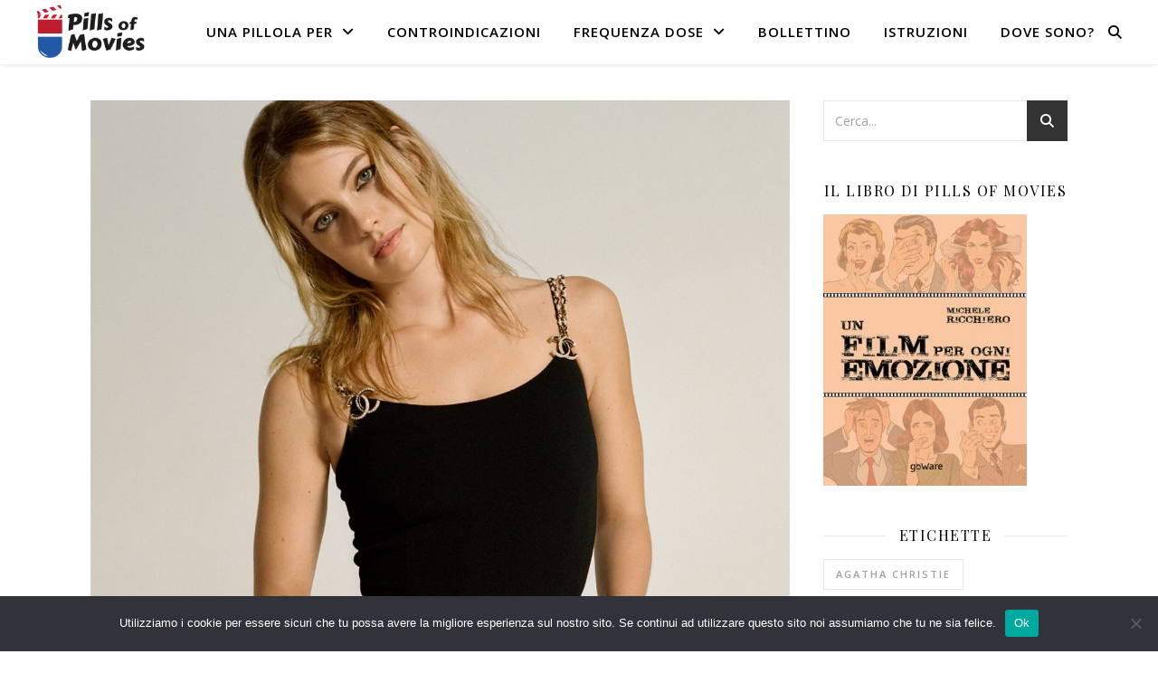

--- FILE ---
content_type: text/html; charset=UTF-8
request_url: https://pillsofmovies.com/tag/elizabeth-olsen/
body_size: 17208
content:
<!DOCTYPE html>
<html lang="it-IT">
<head>
	<meta charset="UTF-8">
	<meta name="viewport" content="width=device-width, initial-scale=1.0" />
	<link rel="profile" href="https://gmpg.org/xfn/11">

<meta name='robots' content='noindex, follow' />

	<!-- This site is optimized with the Yoast SEO plugin v26.8 - https://yoast.com/product/yoast-seo-wordpress/ -->
	<title>Elizabeth Olsen | Pills of Movies</title>
	<meta property="og:locale" content="it_IT" />
	<meta property="og:type" content="article" />
	<meta property="og:title" content="Elizabeth Olsen | Pills of Movies" />
	<meta property="og:url" content="https://pillsofmovies.com/tag/elizabeth-olsen/" />
	<meta property="og:site_name" content="Pills of Movies" />
	<meta property="og:image" content="https://pillsofmovies.com/wp-content/uploads/2019/10/Logo400x400.png" />
	<meta property="og:image:width" content="400" />
	<meta property="og:image:height" content="400" />
	<meta property="og:image:type" content="image/png" />
	<meta name="twitter:card" content="summary_large_image" />
	<meta name="twitter:site" content="@pillsofmovies" />
	<script type="application/ld+json" class="yoast-schema-graph">{"@context":"https://schema.org","@graph":[{"@type":"CollectionPage","@id":"https://pillsofmovies.com/tag/elizabeth-olsen/","url":"https://pillsofmovies.com/tag/elizabeth-olsen/","name":"Elizabeth Olsen | Pills of Movies","isPartOf":{"@id":"https://pillsofmovies.com/#website"},"primaryImageOfPage":{"@id":"https://pillsofmovies.com/tag/elizabeth-olsen/#primaryimage"},"image":{"@id":"https://pillsofmovies.com/tag/elizabeth-olsen/#primaryimage"},"thumbnailUrl":"https://pillsofmovies.com/wp-content/uploads/2020/04/Le-12-attrici-bionde-giovani-ed-emergenti.jpg","breadcrumb":{"@id":"https://pillsofmovies.com/tag/elizabeth-olsen/#breadcrumb"},"inLanguage":"it-IT"},{"@type":"ImageObject","inLanguage":"it-IT","@id":"https://pillsofmovies.com/tag/elizabeth-olsen/#primaryimage","url":"https://pillsofmovies.com/wp-content/uploads/2020/04/Le-12-attrici-bionde-giovani-ed-emergenti.jpg","contentUrl":"https://pillsofmovies.com/wp-content/uploads/2020/04/Le-12-attrici-bionde-giovani-ed-emergenti.jpg","width":1200,"height":900,"caption":"W Magazine"},{"@type":"BreadcrumbList","@id":"https://pillsofmovies.com/tag/elizabeth-olsen/#breadcrumb","itemListElement":[{"@type":"ListItem","position":1,"name":"Home","item":"https://pillsofmovies.com/"},{"@type":"ListItem","position":2,"name":"Elizabeth Olsen"}]},{"@type":"WebSite","@id":"https://pillsofmovies.com/#website","url":"https://pillsofmovies.com/","name":"Pills of Movies","description":"Scegli la pillola, inizia la cinematerapia","publisher":{"@id":"https://pillsofmovies.com/#organization"},"potentialAction":[{"@type":"SearchAction","target":{"@type":"EntryPoint","urlTemplate":"https://pillsofmovies.com/?s={search_term_string}"},"query-input":{"@type":"PropertyValueSpecification","valueRequired":true,"valueName":"search_term_string"}}],"inLanguage":"it-IT"},{"@type":"Organization","@id":"https://pillsofmovies.com/#organization","name":"Pills of Movies","url":"https://pillsofmovies.com/","logo":{"@type":"ImageObject","inLanguage":"it-IT","@id":"https://pillsofmovies.com/#/schema/logo/image/","url":"https://pillsofmovies.com/wp-content/uploads/2019/10/Logo400x400.png","contentUrl":"https://pillsofmovies.com/wp-content/uploads/2019/10/Logo400x400.png","width":400,"height":400,"caption":"Pills of Movies"},"image":{"@id":"https://pillsofmovies.com/#/schema/logo/image/"},"sameAs":["https://www.facebook.com/pillsofmovies","https://x.com/pillsofmovies","https://www.pinterest.com/michaelrichwas/pills-of-movies/","https://www.instagram.com/pillsofmovies/"]}]}</script>
	<!-- / Yoast SEO plugin. -->


<link rel='dns-prefetch' href='//fonts.googleapis.com' />
		<!-- This site uses the Google Analytics by MonsterInsights plugin v9.11.1 - Using Analytics tracking - https://www.monsterinsights.com/ -->
							<script src="//www.googletagmanager.com/gtag/js?id=G-DNBWSLH4FJ"  data-cfasync="false" data-wpfc-render="false" type="text/javascript" async></script>
			<script data-cfasync="false" data-wpfc-render="false" type="text/javascript">
				var mi_version = '9.11.1';
				var mi_track_user = true;
				var mi_no_track_reason = '';
								var MonsterInsightsDefaultLocations = {"page_location":"https:\/\/pillsofmovies.com\/tag\/elizabeth-olsen\/"};
								if ( typeof MonsterInsightsPrivacyGuardFilter === 'function' ) {
					var MonsterInsightsLocations = (typeof MonsterInsightsExcludeQuery === 'object') ? MonsterInsightsPrivacyGuardFilter( MonsterInsightsExcludeQuery ) : MonsterInsightsPrivacyGuardFilter( MonsterInsightsDefaultLocations );
				} else {
					var MonsterInsightsLocations = (typeof MonsterInsightsExcludeQuery === 'object') ? MonsterInsightsExcludeQuery : MonsterInsightsDefaultLocations;
				}

								var disableStrs = [
										'ga-disable-G-DNBWSLH4FJ',
									];

				/* Function to detect opted out users */
				function __gtagTrackerIsOptedOut() {
					for (var index = 0; index < disableStrs.length; index++) {
						if (document.cookie.indexOf(disableStrs[index] + '=true') > -1) {
							return true;
						}
					}

					return false;
				}

				/* Disable tracking if the opt-out cookie exists. */
				if (__gtagTrackerIsOptedOut()) {
					for (var index = 0; index < disableStrs.length; index++) {
						window[disableStrs[index]] = true;
					}
				}

				/* Opt-out function */
				function __gtagTrackerOptout() {
					for (var index = 0; index < disableStrs.length; index++) {
						document.cookie = disableStrs[index] + '=true; expires=Thu, 31 Dec 2099 23:59:59 UTC; path=/';
						window[disableStrs[index]] = true;
					}
				}

				if ('undefined' === typeof gaOptout) {
					function gaOptout() {
						__gtagTrackerOptout();
					}
				}
								window.dataLayer = window.dataLayer || [];

				window.MonsterInsightsDualTracker = {
					helpers: {},
					trackers: {},
				};
				if (mi_track_user) {
					function __gtagDataLayer() {
						dataLayer.push(arguments);
					}

					function __gtagTracker(type, name, parameters) {
						if (!parameters) {
							parameters = {};
						}

						if (parameters.send_to) {
							__gtagDataLayer.apply(null, arguments);
							return;
						}

						if (type === 'event') {
														parameters.send_to = monsterinsights_frontend.v4_id;
							var hookName = name;
							if (typeof parameters['event_category'] !== 'undefined') {
								hookName = parameters['event_category'] + ':' + name;
							}

							if (typeof MonsterInsightsDualTracker.trackers[hookName] !== 'undefined') {
								MonsterInsightsDualTracker.trackers[hookName](parameters);
							} else {
								__gtagDataLayer('event', name, parameters);
							}
							
						} else {
							__gtagDataLayer.apply(null, arguments);
						}
					}

					__gtagTracker('js', new Date());
					__gtagTracker('set', {
						'developer_id.dZGIzZG': true,
											});
					if ( MonsterInsightsLocations.page_location ) {
						__gtagTracker('set', MonsterInsightsLocations);
					}
										__gtagTracker('config', 'G-DNBWSLH4FJ', {"forceSSL":"true"} );
										window.gtag = __gtagTracker;										(function () {
						/* https://developers.google.com/analytics/devguides/collection/analyticsjs/ */
						/* ga and __gaTracker compatibility shim. */
						var noopfn = function () {
							return null;
						};
						var newtracker = function () {
							return new Tracker();
						};
						var Tracker = function () {
							return null;
						};
						var p = Tracker.prototype;
						p.get = noopfn;
						p.set = noopfn;
						p.send = function () {
							var args = Array.prototype.slice.call(arguments);
							args.unshift('send');
							__gaTracker.apply(null, args);
						};
						var __gaTracker = function () {
							var len = arguments.length;
							if (len === 0) {
								return;
							}
							var f = arguments[len - 1];
							if (typeof f !== 'object' || f === null || typeof f.hitCallback !== 'function') {
								if ('send' === arguments[0]) {
									var hitConverted, hitObject = false, action;
									if ('event' === arguments[1]) {
										if ('undefined' !== typeof arguments[3]) {
											hitObject = {
												'eventAction': arguments[3],
												'eventCategory': arguments[2],
												'eventLabel': arguments[4],
												'value': arguments[5] ? arguments[5] : 1,
											}
										}
									}
									if ('pageview' === arguments[1]) {
										if ('undefined' !== typeof arguments[2]) {
											hitObject = {
												'eventAction': 'page_view',
												'page_path': arguments[2],
											}
										}
									}
									if (typeof arguments[2] === 'object') {
										hitObject = arguments[2];
									}
									if (typeof arguments[5] === 'object') {
										Object.assign(hitObject, arguments[5]);
									}
									if ('undefined' !== typeof arguments[1].hitType) {
										hitObject = arguments[1];
										if ('pageview' === hitObject.hitType) {
											hitObject.eventAction = 'page_view';
										}
									}
									if (hitObject) {
										action = 'timing' === arguments[1].hitType ? 'timing_complete' : hitObject.eventAction;
										hitConverted = mapArgs(hitObject);
										__gtagTracker('event', action, hitConverted);
									}
								}
								return;
							}

							function mapArgs(args) {
								var arg, hit = {};
								var gaMap = {
									'eventCategory': 'event_category',
									'eventAction': 'event_action',
									'eventLabel': 'event_label',
									'eventValue': 'event_value',
									'nonInteraction': 'non_interaction',
									'timingCategory': 'event_category',
									'timingVar': 'name',
									'timingValue': 'value',
									'timingLabel': 'event_label',
									'page': 'page_path',
									'location': 'page_location',
									'title': 'page_title',
									'referrer' : 'page_referrer',
								};
								for (arg in args) {
																		if (!(!args.hasOwnProperty(arg) || !gaMap.hasOwnProperty(arg))) {
										hit[gaMap[arg]] = args[arg];
									} else {
										hit[arg] = args[arg];
									}
								}
								return hit;
							}

							try {
								f.hitCallback();
							} catch (ex) {
							}
						};
						__gaTracker.create = newtracker;
						__gaTracker.getByName = newtracker;
						__gaTracker.getAll = function () {
							return [];
						};
						__gaTracker.remove = noopfn;
						__gaTracker.loaded = true;
						window['__gaTracker'] = __gaTracker;
					})();
									} else {
										console.log("");
					(function () {
						function __gtagTracker() {
							return null;
						}

						window['__gtagTracker'] = __gtagTracker;
						window['gtag'] = __gtagTracker;
					})();
									}
			</script>
							<!-- / Google Analytics by MonsterInsights -->
		<style id='wp-img-auto-sizes-contain-inline-css' type='text/css'>
img:is([sizes=auto i],[sizes^="auto," i]){contain-intrinsic-size:3000px 1500px}
/*# sourceURL=wp-img-auto-sizes-contain-inline-css */
</style>
<style id='wp-emoji-styles-inline-css' type='text/css'>

	img.wp-smiley, img.emoji {
		display: inline !important;
		border: none !important;
		box-shadow: none !important;
		height: 1em !important;
		width: 1em !important;
		margin: 0 0.07em !important;
		vertical-align: -0.1em !important;
		background: none !important;
		padding: 0 !important;
	}
/*# sourceURL=wp-emoji-styles-inline-css */
</style>
<style id='wp-block-library-inline-css' type='text/css'>
:root{--wp-block-synced-color:#7a00df;--wp-block-synced-color--rgb:122,0,223;--wp-bound-block-color:var(--wp-block-synced-color);--wp-editor-canvas-background:#ddd;--wp-admin-theme-color:#007cba;--wp-admin-theme-color--rgb:0,124,186;--wp-admin-theme-color-darker-10:#006ba1;--wp-admin-theme-color-darker-10--rgb:0,107,160.5;--wp-admin-theme-color-darker-20:#005a87;--wp-admin-theme-color-darker-20--rgb:0,90,135;--wp-admin-border-width-focus:2px}@media (min-resolution:192dpi){:root{--wp-admin-border-width-focus:1.5px}}.wp-element-button{cursor:pointer}:root .has-very-light-gray-background-color{background-color:#eee}:root .has-very-dark-gray-background-color{background-color:#313131}:root .has-very-light-gray-color{color:#eee}:root .has-very-dark-gray-color{color:#313131}:root .has-vivid-green-cyan-to-vivid-cyan-blue-gradient-background{background:linear-gradient(135deg,#00d084,#0693e3)}:root .has-purple-crush-gradient-background{background:linear-gradient(135deg,#34e2e4,#4721fb 50%,#ab1dfe)}:root .has-hazy-dawn-gradient-background{background:linear-gradient(135deg,#faaca8,#dad0ec)}:root .has-subdued-olive-gradient-background{background:linear-gradient(135deg,#fafae1,#67a671)}:root .has-atomic-cream-gradient-background{background:linear-gradient(135deg,#fdd79a,#004a59)}:root .has-nightshade-gradient-background{background:linear-gradient(135deg,#330968,#31cdcf)}:root .has-midnight-gradient-background{background:linear-gradient(135deg,#020381,#2874fc)}:root{--wp--preset--font-size--normal:16px;--wp--preset--font-size--huge:42px}.has-regular-font-size{font-size:1em}.has-larger-font-size{font-size:2.625em}.has-normal-font-size{font-size:var(--wp--preset--font-size--normal)}.has-huge-font-size{font-size:var(--wp--preset--font-size--huge)}.has-text-align-center{text-align:center}.has-text-align-left{text-align:left}.has-text-align-right{text-align:right}.has-fit-text{white-space:nowrap!important}#end-resizable-editor-section{display:none}.aligncenter{clear:both}.items-justified-left{justify-content:flex-start}.items-justified-center{justify-content:center}.items-justified-right{justify-content:flex-end}.items-justified-space-between{justify-content:space-between}.screen-reader-text{border:0;clip-path:inset(50%);height:1px;margin:-1px;overflow:hidden;padding:0;position:absolute;width:1px;word-wrap:normal!important}.screen-reader-text:focus{background-color:#ddd;clip-path:none;color:#444;display:block;font-size:1em;height:auto;left:5px;line-height:normal;padding:15px 23px 14px;text-decoration:none;top:5px;width:auto;z-index:100000}html :where(.has-border-color){border-style:solid}html :where([style*=border-top-color]){border-top-style:solid}html :where([style*=border-right-color]){border-right-style:solid}html :where([style*=border-bottom-color]){border-bottom-style:solid}html :where([style*=border-left-color]){border-left-style:solid}html :where([style*=border-width]){border-style:solid}html :where([style*=border-top-width]){border-top-style:solid}html :where([style*=border-right-width]){border-right-style:solid}html :where([style*=border-bottom-width]){border-bottom-style:solid}html :where([style*=border-left-width]){border-left-style:solid}html :where(img[class*=wp-image-]){height:auto;max-width:100%}:where(figure){margin:0 0 1em}html :where(.is-position-sticky){--wp-admin--admin-bar--position-offset:var(--wp-admin--admin-bar--height,0px)}@media screen and (max-width:600px){html :where(.is-position-sticky){--wp-admin--admin-bar--position-offset:0px}}

/*# sourceURL=wp-block-library-inline-css */
</style><style id='global-styles-inline-css' type='text/css'>
:root{--wp--preset--aspect-ratio--square: 1;--wp--preset--aspect-ratio--4-3: 4/3;--wp--preset--aspect-ratio--3-4: 3/4;--wp--preset--aspect-ratio--3-2: 3/2;--wp--preset--aspect-ratio--2-3: 2/3;--wp--preset--aspect-ratio--16-9: 16/9;--wp--preset--aspect-ratio--9-16: 9/16;--wp--preset--color--black: #000000;--wp--preset--color--cyan-bluish-gray: #abb8c3;--wp--preset--color--white: #ffffff;--wp--preset--color--pale-pink: #f78da7;--wp--preset--color--vivid-red: #cf2e2e;--wp--preset--color--luminous-vivid-orange: #ff6900;--wp--preset--color--luminous-vivid-amber: #fcb900;--wp--preset--color--light-green-cyan: #7bdcb5;--wp--preset--color--vivid-green-cyan: #00d084;--wp--preset--color--pale-cyan-blue: #8ed1fc;--wp--preset--color--vivid-cyan-blue: #0693e3;--wp--preset--color--vivid-purple: #9b51e0;--wp--preset--gradient--vivid-cyan-blue-to-vivid-purple: linear-gradient(135deg,rgb(6,147,227) 0%,rgb(155,81,224) 100%);--wp--preset--gradient--light-green-cyan-to-vivid-green-cyan: linear-gradient(135deg,rgb(122,220,180) 0%,rgb(0,208,130) 100%);--wp--preset--gradient--luminous-vivid-amber-to-luminous-vivid-orange: linear-gradient(135deg,rgb(252,185,0) 0%,rgb(255,105,0) 100%);--wp--preset--gradient--luminous-vivid-orange-to-vivid-red: linear-gradient(135deg,rgb(255,105,0) 0%,rgb(207,46,46) 100%);--wp--preset--gradient--very-light-gray-to-cyan-bluish-gray: linear-gradient(135deg,rgb(238,238,238) 0%,rgb(169,184,195) 100%);--wp--preset--gradient--cool-to-warm-spectrum: linear-gradient(135deg,rgb(74,234,220) 0%,rgb(151,120,209) 20%,rgb(207,42,186) 40%,rgb(238,44,130) 60%,rgb(251,105,98) 80%,rgb(254,248,76) 100%);--wp--preset--gradient--blush-light-purple: linear-gradient(135deg,rgb(255,206,236) 0%,rgb(152,150,240) 100%);--wp--preset--gradient--blush-bordeaux: linear-gradient(135deg,rgb(254,205,165) 0%,rgb(254,45,45) 50%,rgb(107,0,62) 100%);--wp--preset--gradient--luminous-dusk: linear-gradient(135deg,rgb(255,203,112) 0%,rgb(199,81,192) 50%,rgb(65,88,208) 100%);--wp--preset--gradient--pale-ocean: linear-gradient(135deg,rgb(255,245,203) 0%,rgb(182,227,212) 50%,rgb(51,167,181) 100%);--wp--preset--gradient--electric-grass: linear-gradient(135deg,rgb(202,248,128) 0%,rgb(113,206,126) 100%);--wp--preset--gradient--midnight: linear-gradient(135deg,rgb(2,3,129) 0%,rgb(40,116,252) 100%);--wp--preset--font-size--small: 13px;--wp--preset--font-size--medium: 20px;--wp--preset--font-size--large: 36px;--wp--preset--font-size--x-large: 42px;--wp--preset--spacing--20: 0.44rem;--wp--preset--spacing--30: 0.67rem;--wp--preset--spacing--40: 1rem;--wp--preset--spacing--50: 1.5rem;--wp--preset--spacing--60: 2.25rem;--wp--preset--spacing--70: 3.38rem;--wp--preset--spacing--80: 5.06rem;--wp--preset--shadow--natural: 6px 6px 9px rgba(0, 0, 0, 0.2);--wp--preset--shadow--deep: 12px 12px 50px rgba(0, 0, 0, 0.4);--wp--preset--shadow--sharp: 6px 6px 0px rgba(0, 0, 0, 0.2);--wp--preset--shadow--outlined: 6px 6px 0px -3px rgb(255, 255, 255), 6px 6px rgb(0, 0, 0);--wp--preset--shadow--crisp: 6px 6px 0px rgb(0, 0, 0);}:root :where(.is-layout-flow) > :first-child{margin-block-start: 0;}:root :where(.is-layout-flow) > :last-child{margin-block-end: 0;}:root :where(.is-layout-flow) > *{margin-block-start: 24px;margin-block-end: 0;}:root :where(.is-layout-constrained) > :first-child{margin-block-start: 0;}:root :where(.is-layout-constrained) > :last-child{margin-block-end: 0;}:root :where(.is-layout-constrained) > *{margin-block-start: 24px;margin-block-end: 0;}:root :where(.is-layout-flex){gap: 24px;}:root :where(.is-layout-grid){gap: 24px;}body .is-layout-flex{display: flex;}.is-layout-flex{flex-wrap: wrap;align-items: center;}.is-layout-flex > :is(*, div){margin: 0;}body .is-layout-grid{display: grid;}.is-layout-grid > :is(*, div){margin: 0;}.has-black-color{color: var(--wp--preset--color--black) !important;}.has-cyan-bluish-gray-color{color: var(--wp--preset--color--cyan-bluish-gray) !important;}.has-white-color{color: var(--wp--preset--color--white) !important;}.has-pale-pink-color{color: var(--wp--preset--color--pale-pink) !important;}.has-vivid-red-color{color: var(--wp--preset--color--vivid-red) !important;}.has-luminous-vivid-orange-color{color: var(--wp--preset--color--luminous-vivid-orange) !important;}.has-luminous-vivid-amber-color{color: var(--wp--preset--color--luminous-vivid-amber) !important;}.has-light-green-cyan-color{color: var(--wp--preset--color--light-green-cyan) !important;}.has-vivid-green-cyan-color{color: var(--wp--preset--color--vivid-green-cyan) !important;}.has-pale-cyan-blue-color{color: var(--wp--preset--color--pale-cyan-blue) !important;}.has-vivid-cyan-blue-color{color: var(--wp--preset--color--vivid-cyan-blue) !important;}.has-vivid-purple-color{color: var(--wp--preset--color--vivid-purple) !important;}.has-black-background-color{background-color: var(--wp--preset--color--black) !important;}.has-cyan-bluish-gray-background-color{background-color: var(--wp--preset--color--cyan-bluish-gray) !important;}.has-white-background-color{background-color: var(--wp--preset--color--white) !important;}.has-pale-pink-background-color{background-color: var(--wp--preset--color--pale-pink) !important;}.has-vivid-red-background-color{background-color: var(--wp--preset--color--vivid-red) !important;}.has-luminous-vivid-orange-background-color{background-color: var(--wp--preset--color--luminous-vivid-orange) !important;}.has-luminous-vivid-amber-background-color{background-color: var(--wp--preset--color--luminous-vivid-amber) !important;}.has-light-green-cyan-background-color{background-color: var(--wp--preset--color--light-green-cyan) !important;}.has-vivid-green-cyan-background-color{background-color: var(--wp--preset--color--vivid-green-cyan) !important;}.has-pale-cyan-blue-background-color{background-color: var(--wp--preset--color--pale-cyan-blue) !important;}.has-vivid-cyan-blue-background-color{background-color: var(--wp--preset--color--vivid-cyan-blue) !important;}.has-vivid-purple-background-color{background-color: var(--wp--preset--color--vivid-purple) !important;}.has-black-border-color{border-color: var(--wp--preset--color--black) !important;}.has-cyan-bluish-gray-border-color{border-color: var(--wp--preset--color--cyan-bluish-gray) !important;}.has-white-border-color{border-color: var(--wp--preset--color--white) !important;}.has-pale-pink-border-color{border-color: var(--wp--preset--color--pale-pink) !important;}.has-vivid-red-border-color{border-color: var(--wp--preset--color--vivid-red) !important;}.has-luminous-vivid-orange-border-color{border-color: var(--wp--preset--color--luminous-vivid-orange) !important;}.has-luminous-vivid-amber-border-color{border-color: var(--wp--preset--color--luminous-vivid-amber) !important;}.has-light-green-cyan-border-color{border-color: var(--wp--preset--color--light-green-cyan) !important;}.has-vivid-green-cyan-border-color{border-color: var(--wp--preset--color--vivid-green-cyan) !important;}.has-pale-cyan-blue-border-color{border-color: var(--wp--preset--color--pale-cyan-blue) !important;}.has-vivid-cyan-blue-border-color{border-color: var(--wp--preset--color--vivid-cyan-blue) !important;}.has-vivid-purple-border-color{border-color: var(--wp--preset--color--vivid-purple) !important;}.has-vivid-cyan-blue-to-vivid-purple-gradient-background{background: var(--wp--preset--gradient--vivid-cyan-blue-to-vivid-purple) !important;}.has-light-green-cyan-to-vivid-green-cyan-gradient-background{background: var(--wp--preset--gradient--light-green-cyan-to-vivid-green-cyan) !important;}.has-luminous-vivid-amber-to-luminous-vivid-orange-gradient-background{background: var(--wp--preset--gradient--luminous-vivid-amber-to-luminous-vivid-orange) !important;}.has-luminous-vivid-orange-to-vivid-red-gradient-background{background: var(--wp--preset--gradient--luminous-vivid-orange-to-vivid-red) !important;}.has-very-light-gray-to-cyan-bluish-gray-gradient-background{background: var(--wp--preset--gradient--very-light-gray-to-cyan-bluish-gray) !important;}.has-cool-to-warm-spectrum-gradient-background{background: var(--wp--preset--gradient--cool-to-warm-spectrum) !important;}.has-blush-light-purple-gradient-background{background: var(--wp--preset--gradient--blush-light-purple) !important;}.has-blush-bordeaux-gradient-background{background: var(--wp--preset--gradient--blush-bordeaux) !important;}.has-luminous-dusk-gradient-background{background: var(--wp--preset--gradient--luminous-dusk) !important;}.has-pale-ocean-gradient-background{background: var(--wp--preset--gradient--pale-ocean) !important;}.has-electric-grass-gradient-background{background: var(--wp--preset--gradient--electric-grass) !important;}.has-midnight-gradient-background{background: var(--wp--preset--gradient--midnight) !important;}.has-small-font-size{font-size: var(--wp--preset--font-size--small) !important;}.has-medium-font-size{font-size: var(--wp--preset--font-size--medium) !important;}.has-large-font-size{font-size: var(--wp--preset--font-size--large) !important;}.has-x-large-font-size{font-size: var(--wp--preset--font-size--x-large) !important;}
/*# sourceURL=global-styles-inline-css */
</style>

<style id='classic-theme-styles-inline-css' type='text/css'>
/*! This file is auto-generated */
.wp-block-button__link{color:#fff;background-color:#32373c;border-radius:9999px;box-shadow:none;text-decoration:none;padding:calc(.667em + 2px) calc(1.333em + 2px);font-size:1.125em}.wp-block-file__button{background:#32373c;color:#fff;text-decoration:none}
/*# sourceURL=/wp-includes/css/classic-themes.min.css */
</style>
<link rel='stylesheet' id='cookie-notice-front-css' href='https://pillsofmovies.com/wp-content/plugins/cookie-notice/css/front.min.css?ver=2.5.11' type='text/css' media='all' />
<link rel='stylesheet' id='ashe-style-css' href='https://pillsofmovies.com/wp-content/themes/ashe/style.css?ver=2.234' type='text/css' media='all' />
<link rel='stylesheet' id='fontawesome-css' href='https://pillsofmovies.com/wp-content/themes/ashe/assets/css/fontawesome.min.css?ver=6.5.1' type='text/css' media='all' />
<link rel='stylesheet' id='fontello-css' href='https://pillsofmovies.com/wp-content/themes/ashe/assets/css/fontello.css?ver=6.9' type='text/css' media='all' />
<link rel='stylesheet' id='slick-css' href='https://pillsofmovies.com/wp-content/themes/ashe/assets/css/slick.css?ver=6.9' type='text/css' media='all' />
<link rel='stylesheet' id='scrollbar-css' href='https://pillsofmovies.com/wp-content/themes/ashe/assets/css/perfect-scrollbar.css?ver=6.9' type='text/css' media='all' />
<link rel='stylesheet' id='ashe-responsive-css' href='https://pillsofmovies.com/wp-content/themes/ashe/assets/css/responsive.css?ver=1.9.7' type='text/css' media='all' />
<link rel='stylesheet' id='ashe-playfair-font-css' href='//fonts.googleapis.com/css?family=Playfair+Display%3A400%2C700&#038;ver=1.0.0' type='text/css' media='all' />
<link rel='stylesheet' id='ashe-opensans-font-css' href='//fonts.googleapis.com/css?family=Open+Sans%3A400italic%2C400%2C600italic%2C600%2C700italic%2C700&#038;ver=1.0.0' type='text/css' media='all' />
<link rel='stylesheet' id='ashe-kalam-font-css' href='//fonts.googleapis.com/css?family=Kalam&#038;ver=1.0.0' type='text/css' media='all' />
<script type="text/javascript" src="https://pillsofmovies.com/wp-content/plugins/google-analytics-for-wordpress/assets/js/frontend-gtag.min.js?ver=9.11.1" id="monsterinsights-frontend-script-js" async="async" data-wp-strategy="async"></script>
<script data-cfasync="false" data-wpfc-render="false" type="text/javascript" id='monsterinsights-frontend-script-js-extra'>/* <![CDATA[ */
var monsterinsights_frontend = {"js_events_tracking":"true","download_extensions":"doc,pdf,ppt,zip,xls,docx,pptx,xlsx","inbound_paths":"[]","home_url":"https:\/\/pillsofmovies.com","hash_tracking":"false","v4_id":"G-DNBWSLH4FJ"};/* ]]> */
</script>
<script type="text/javascript" id="cookie-notice-front-js-before">
/* <![CDATA[ */
var cnArgs = {"ajaxUrl":"https:\/\/pillsofmovies.com\/wp-admin\/admin-ajax.php","nonce":"9817a540bc","hideEffect":"fade","position":"bottom","onScroll":false,"onScrollOffset":100,"onClick":false,"cookieName":"cookie_notice_accepted","cookieTime":2592000,"cookieTimeRejected":2592000,"globalCookie":false,"redirection":false,"cache":false,"revokeCookies":false,"revokeCookiesOpt":"automatic"};

//# sourceURL=cookie-notice-front-js-before
/* ]]> */
</script>
<script type="text/javascript" src="https://pillsofmovies.com/wp-content/plugins/cookie-notice/js/front.min.js?ver=2.5.11" id="cookie-notice-front-js"></script>
<script type="text/javascript" src="https://pillsofmovies.com/wp-includes/js/jquery/jquery.min.js?ver=3.7.1" id="jquery-core-js"></script>
<script type="text/javascript" src="https://pillsofmovies.com/wp-includes/js/jquery/jquery-migrate.min.js?ver=3.4.1" id="jquery-migrate-js"></script>
<style id="ashe_dynamic_css">#top-bar {background-color: #ffffff;}#top-bar a {color: #000000;}#top-bar a:hover,#top-bar li.current-menu-item > a,#top-bar li.current-menu-ancestor > a,#top-bar .sub-menu li.current-menu-item > a,#top-bar .sub-menu li.current-menu-ancestor> a {color: #1e73be;}#top-menu .sub-menu,#top-menu .sub-menu a {background-color: #ffffff;border-color: rgba(0,0,0, 0.05);}@media screen and ( max-width: 979px ) {.top-bar-socials {float: none !important;}.top-bar-socials a {line-height: 40px !important;}}.header-logo a,.site-description {color: #ffffff;}.entry-header {background-color: #ffffff;}#main-nav {background-color: #ffffff;box-shadow: 0px 1px 5px rgba(0,0,0, 0.1);}#featured-links h6 {background-color: rgba(255,255,255, 0.85);color: #000000;}#main-nav a,#main-nav i,#main-nav #s {color: #000000;}.main-nav-sidebar span,.sidebar-alt-close-btn span {background-color: #000000;}#main-nav a:hover,#main-nav i:hover,#main-nav li.current-menu-item > a,#main-nav li.current-menu-ancestor > a,#main-nav .sub-menu li.current-menu-item > a,#main-nav .sub-menu li.current-menu-ancestor> a {color: #1e73be;}.main-nav-sidebar:hover span {background-color: #1e73be;}#main-menu .sub-menu,#main-menu .sub-menu a {background-color: #ffffff;border-color: rgba(0,0,0, 0.05);}#main-nav #s {background-color: #ffffff;}#main-nav #s::-webkit-input-placeholder { /* Chrome/Opera/Safari */color: rgba(0,0,0, 0.7);}#main-nav #s::-moz-placeholder { /* Firefox 19+ */color: rgba(0,0,0, 0.7);}#main-nav #s:-ms-input-placeholder { /* IE 10+ */color: rgba(0,0,0, 0.7);}#main-nav #s:-moz-placeholder { /* Firefox 18- */color: rgba(0,0,0, 0.7);}/* Background */.sidebar-alt,#featured-links,.main-content,.featured-slider-area,.page-content select,.page-content input,.page-content textarea {background-color: #ffffff;}/* Text */.page-content,.page-content select,.page-content input,.page-content textarea,.page-content .post-author a,.page-content .ashe-widget a,.page-content .comment-author {color: #464646;}/* Title */.page-content h1,.page-content h2,.page-content h3,.page-content h4,.page-content h5,.page-content h6,.page-content .post-title a,.page-content .author-description h4 a,.page-content .related-posts h4 a,.page-content .blog-pagination .previous-page a,.page-content .blog-pagination .next-page a,blockquote,.page-content .post-share a {color: #030303;}.page-content .post-title a:hover {color: rgba(3,3,3, 0.75);}/* Meta */.page-content .post-date,.page-content .post-comments,.page-content .post-author,.page-content [data-layout*="list"] .post-author a,.page-content .related-post-date,.page-content .comment-meta a,.page-content .author-share a,.page-content .post-tags a,.page-content .tagcloud a,.widget_categories li,.widget_archive li,.ahse-subscribe-box p,.rpwwt-post-author,.rpwwt-post-categories,.rpwwt-post-date,.rpwwt-post-comments-number {color: #a1a1a1;}.page-content input::-webkit-input-placeholder { /* Chrome/Opera/Safari */color: #a1a1a1;}.page-content input::-moz-placeholder { /* Firefox 19+ */color: #a1a1a1;}.page-content input:-ms-input-placeholder { /* IE 10+ */color: #a1a1a1;}.page-content input:-moz-placeholder { /* Firefox 18- */color: #a1a1a1;}/* Accent */a,.post-categories,.page-content .ashe-widget.widget_text a {color: #1e73be;}/* Disable TMP.page-content .elementor a,.page-content .elementor a:hover {color: inherit;}*/.ps-container > .ps-scrollbar-y-rail > .ps-scrollbar-y {background: #1e73be;}a:not(.header-logo-a):hover {color: rgba(30,115,190, 0.8);}blockquote {border-color: #1e73be;}/* Selection */::-moz-selection {color: #ffffff;background: #1e73be;}::selection {color: #ffffff;background: #1e73be;}/* Border */.page-content .post-footer,[data-layout*="list"] .blog-grid > li,.page-content .author-description,.page-content .related-posts,.page-content .entry-comments,.page-content .ashe-widget li,.page-content #wp-calendar,.page-content #wp-calendar caption,.page-content #wp-calendar tbody td,.page-content .widget_nav_menu li a,.page-content .tagcloud a,.page-content select,.page-content input,.page-content textarea,.widget-title h2:before,.widget-title h2:after,.post-tags a,.gallery-caption,.wp-caption-text,table tr,table th,table td,pre,.category-description {border-color: #e8e8e8;}hr {background-color: #e8e8e8;}/* Buttons */.widget_search i,.widget_search #searchsubmit,.wp-block-search button,.single-navigation i,.page-content .submit,.page-content .blog-pagination.numeric a,.page-content .blog-pagination.load-more a,.page-content .ashe-subscribe-box input[type="submit"],.page-content .widget_wysija input[type="submit"],.page-content .post-password-form input[type="submit"],.page-content .wpcf7 [type="submit"] {color: #ffffff;background-color: #333333;}.single-navigation i:hover,.page-content .submit:hover,.ashe-boxed-style .page-content .submit:hover,.page-content .blog-pagination.numeric a:hover,.ashe-boxed-style .page-content .blog-pagination.numeric a:hover,.page-content .blog-pagination.numeric span,.page-content .blog-pagination.load-more a:hover,.page-content .ashe-subscribe-box input[type="submit"]:hover,.page-content .widget_wysija input[type="submit"]:hover,.page-content .post-password-form input[type="submit"]:hover,.page-content .wpcf7 [type="submit"]:hover {color: #ffffff;background-color: #1e73be;}/* Image Overlay */.image-overlay,#infscr-loading,.page-content h4.image-overlay {color: #ffffff;background-color: rgba(73,73,73, 0.3);}.image-overlay a,.post-slider .prev-arrow,.post-slider .next-arrow,.page-content .image-overlay a,#featured-slider .slick-arrow,#featured-slider .slider-dots {color: #ffffff;}.slide-caption {background: rgba(255,255,255, 0.95);}#featured-slider .slick-active {background: #ffffff;}#page-footer,#page-footer select,#page-footer input,#page-footer textarea {background-color: #f6f6f6;color: #333333;}#page-footer,#page-footer a,#page-footer select,#page-footer input,#page-footer textarea {color: #333333;}#page-footer #s::-webkit-input-placeholder { /* Chrome/Opera/Safari */color: #333333;}#page-footer #s::-moz-placeholder { /* Firefox 19+ */color: #333333;}#page-footer #s:-ms-input-placeholder { /* IE 10+ */color: #333333;}#page-footer #s:-moz-placeholder { /* Firefox 18- */color: #333333;}/* Title */#page-footer h1,#page-footer h2,#page-footer h3,#page-footer h4,#page-footer h5,#page-footer h6 {color: #111111;}#page-footer a:hover {color: #1e73be;}/* Border */#page-footer a,#page-footer .ashe-widget li,#page-footer #wp-calendar,#page-footer #wp-calendar caption,#page-footer #wp-calendar tbody td,#page-footer .widget_nav_menu li a,#page-footer select,#page-footer input,#page-footer textarea,#page-footer .widget-title h2:before,#page-footer .widget-title h2:after,.footer-widgets {border-color: #e0dbdb;}#page-footer hr {background-color: #e0dbdb;}.ashe-preloader-wrap {background-color: #ffffff;}@media screen and ( max-width: 640px ) {.related-posts {display: none;}}.header-logo a {font-family: 'Kalam';}#top-menu li a {font-family: 'Open Sans';}#main-menu li a {font-family: 'Open Sans';}#mobile-menu li,.mobile-menu-btn a {font-family: 'Open Sans';}#top-menu li a,#main-menu li a,#mobile-menu li,.mobile-menu-btn a {text-transform: uppercase;}.boxed-wrapper {max-width: 1160px;}.sidebar-alt {max-width: 340px;left: -340px; padding: 85px 35px 0px;}.sidebar-left,.sidebar-right {width: 307px;}.main-container {width: calc(100% - 307px);width: -webkit-calc(100% - 307px);}#top-bar > div,#main-nav > div,#featured-links,.main-content,.page-footer-inner,.featured-slider-area.boxed-wrapper {padding-left: 40px;padding-right: 40px;}#top-menu {float: left;}.top-bar-socials {float: right;}.entry-header {height: 500px;background-image:url(https://pillsofmovies.com/wp-content/uploads/2019/10/cropped-matrix-blue-pill-1024x768-1.jpeg);background-size: cover;}.entry-header {background-position: center center;}.logo-img {max-width: 500px;}.mini-logo a {max-width: 120px;}#main-nav {text-align: right;}.main-nav-sidebar,.mini-logo {float: left;margin-right: 15px;}.main-nav-icons { float: right; margin-left: 15px;}#featured-links .featured-link {margin-right: 20px;}#featured-links .featured-link:last-of-type {margin-right: 0;}#featured-links .featured-link {width: calc( (100% - 40px) / 3 - 1px);width: -webkit-calc( (100% - 40px) / 3- 1px);}.blog-grid > li {width: 100%;margin-bottom: 30px;}.sidebar-right {padding-left: 37px;}.footer-widgets > .ashe-widget {width: 30%;margin-right: 5%;}.footer-widgets > .ashe-widget:nth-child(3n+3) {margin-right: 0;}.footer-widgets > .ashe-widget:nth-child(3n+4) {clear: both;}.copyright-info {float: right;}.footer-socials {float: left;}.woocommerce div.product .stock,.woocommerce div.product p.price,.woocommerce div.product span.price,.woocommerce ul.products li.product .price,.woocommerce-Reviews .woocommerce-review__author,.woocommerce form .form-row .required,.woocommerce form .form-row.woocommerce-invalid label,.woocommerce .page-content div.product .woocommerce-tabs ul.tabs li a {color: #464646;}.woocommerce a.remove:hover {color: #464646 !important;}.woocommerce a.remove,.woocommerce .product_meta,.page-content .woocommerce-breadcrumb,.page-content .woocommerce-review-link,.page-content .woocommerce-breadcrumb a,.page-content .woocommerce-MyAccount-navigation-link a,.woocommerce .woocommerce-info:before,.woocommerce .page-content .woocommerce-result-count,.woocommerce-page .page-content .woocommerce-result-count,.woocommerce-Reviews .woocommerce-review__published-date,.woocommerce .product_list_widget .quantity,.woocommerce .widget_products .amount,.woocommerce .widget_price_filter .price_slider_amount,.woocommerce .widget_recently_viewed_products .amount,.woocommerce .widget_top_rated_products .amount,.woocommerce .widget_recent_reviews .reviewer {color: #a1a1a1;}.woocommerce a.remove {color: #a1a1a1 !important;}p.demo_store,.woocommerce-store-notice,.woocommerce span.onsale { background-color: #1e73be;}.woocommerce .star-rating::before,.woocommerce .star-rating span::before,.woocommerce .page-content ul.products li.product .button,.page-content .woocommerce ul.products li.product .button,.page-content .woocommerce-MyAccount-navigation-link.is-active a,.page-content .woocommerce-MyAccount-navigation-link a:hover { color: #1e73be;}.woocommerce form.login,.woocommerce form.register,.woocommerce-account fieldset,.woocommerce form.checkout_coupon,.woocommerce .woocommerce-info,.woocommerce .woocommerce-error,.woocommerce .woocommerce-message,.woocommerce .widget_shopping_cart .total,.woocommerce.widget_shopping_cart .total,.woocommerce-Reviews .comment_container,.woocommerce-cart #payment ul.payment_methods,#add_payment_method #payment ul.payment_methods,.woocommerce-checkout #payment ul.payment_methods,.woocommerce div.product .woocommerce-tabs ul.tabs::before,.woocommerce div.product .woocommerce-tabs ul.tabs::after,.woocommerce div.product .woocommerce-tabs ul.tabs li,.woocommerce .woocommerce-MyAccount-navigation-link,.select2-container--default .select2-selection--single {border-color: #e8e8e8;}.woocommerce-cart #payment,#add_payment_method #payment,.woocommerce-checkout #payment,.woocommerce .woocommerce-info,.woocommerce .woocommerce-error,.woocommerce .woocommerce-message,.woocommerce div.product .woocommerce-tabs ul.tabs li {background-color: rgba(232,232,232, 0.3);}.woocommerce-cart #payment div.payment_box::before,#add_payment_method #payment div.payment_box::before,.woocommerce-checkout #payment div.payment_box::before {border-color: rgba(232,232,232, 0.5);}.woocommerce-cart #payment div.payment_box,#add_payment_method #payment div.payment_box,.woocommerce-checkout #payment div.payment_box {background-color: rgba(232,232,232, 0.5);}.page-content .woocommerce input.button,.page-content .woocommerce a.button,.page-content .woocommerce a.button.alt,.page-content .woocommerce button.button.alt,.page-content .woocommerce input.button.alt,.page-content .woocommerce #respond input#submit.alt,.woocommerce .page-content .widget_product_search input[type="submit"],.woocommerce .page-content .woocommerce-message .button,.woocommerce .page-content a.button.alt,.woocommerce .page-content button.button.alt,.woocommerce .page-content #respond input#submit,.woocommerce .page-content .widget_price_filter .button,.woocommerce .page-content .woocommerce-message .button,.woocommerce-page .page-content .woocommerce-message .button,.woocommerce .page-content nav.woocommerce-pagination ul li a,.woocommerce .page-content nav.woocommerce-pagination ul li span {color: #ffffff;background-color: #333333;}.page-content .woocommerce input.button:hover,.page-content .woocommerce a.button:hover,.page-content .woocommerce a.button.alt:hover,.ashe-boxed-style .page-content .woocommerce a.button.alt:hover,.page-content .woocommerce button.button.alt:hover,.page-content .woocommerce input.button.alt:hover,.page-content .woocommerce #respond input#submit.alt:hover,.woocommerce .page-content .woocommerce-message .button:hover,.woocommerce .page-content a.button.alt:hover,.woocommerce .page-content button.button.alt:hover,.ashe-boxed-style.woocommerce .page-content button.button.alt:hover,.ashe-boxed-style.woocommerce .page-content #respond input#submit:hover,.woocommerce .page-content #respond input#submit:hover,.woocommerce .page-content .widget_price_filter .button:hover,.woocommerce .page-content .woocommerce-message .button:hover,.woocommerce-page .page-content .woocommerce-message .button:hover,.woocommerce .page-content nav.woocommerce-pagination ul li a:hover,.woocommerce .page-content nav.woocommerce-pagination ul li span.current {color: #ffffff;background-color: #1e73be;}.woocommerce .page-content nav.woocommerce-pagination ul li a.prev,.woocommerce .page-content nav.woocommerce-pagination ul li a.next {color: #333333;}.woocommerce .page-content nav.woocommerce-pagination ul li a.prev:hover,.woocommerce .page-content nav.woocommerce-pagination ul li a.next:hover {color: #1e73be;}.woocommerce .page-content nav.woocommerce-pagination ul li a.prev:after,.woocommerce .page-content nav.woocommerce-pagination ul li a.next:after {color: #ffffff;}.woocommerce .page-content nav.woocommerce-pagination ul li a.prev:hover:after,.woocommerce .page-content nav.woocommerce-pagination ul li a.next:hover:after {color: #ffffff;}.cssload-cube{background-color:#333333;width:9px;height:9px;position:absolute;margin:auto;animation:cssload-cubemove 2s infinite ease-in-out;-o-animation:cssload-cubemove 2s infinite ease-in-out;-ms-animation:cssload-cubemove 2s infinite ease-in-out;-webkit-animation:cssload-cubemove 2s infinite ease-in-out;-moz-animation:cssload-cubemove 2s infinite ease-in-out}.cssload-cube1{left:13px;top:0;animation-delay:.1s;-o-animation-delay:.1s;-ms-animation-delay:.1s;-webkit-animation-delay:.1s;-moz-animation-delay:.1s}.cssload-cube2{left:25px;top:0;animation-delay:.2s;-o-animation-delay:.2s;-ms-animation-delay:.2s;-webkit-animation-delay:.2s;-moz-animation-delay:.2s}.cssload-cube3{left:38px;top:0;animation-delay:.3s;-o-animation-delay:.3s;-ms-animation-delay:.3s;-webkit-animation-delay:.3s;-moz-animation-delay:.3s}.cssload-cube4{left:0;top:13px;animation-delay:.1s;-o-animation-delay:.1s;-ms-animation-delay:.1s;-webkit-animation-delay:.1s;-moz-animation-delay:.1s}.cssload-cube5{left:13px;top:13px;animation-delay:.2s;-o-animation-delay:.2s;-ms-animation-delay:.2s;-webkit-animation-delay:.2s;-moz-animation-delay:.2s}.cssload-cube6{left:25px;top:13px;animation-delay:.3s;-o-animation-delay:.3s;-ms-animation-delay:.3s;-webkit-animation-delay:.3s;-moz-animation-delay:.3s}.cssload-cube7{left:38px;top:13px;animation-delay:.4s;-o-animation-delay:.4s;-ms-animation-delay:.4s;-webkit-animation-delay:.4s;-moz-animation-delay:.4s}.cssload-cube8{left:0;top:25px;animation-delay:.2s;-o-animation-delay:.2s;-ms-animation-delay:.2s;-webkit-animation-delay:.2s;-moz-animation-delay:.2s}.cssload-cube9{left:13px;top:25px;animation-delay:.3s;-o-animation-delay:.3s;-ms-animation-delay:.3s;-webkit-animation-delay:.3s;-moz-animation-delay:.3s}.cssload-cube10{left:25px;top:25px;animation-delay:.4s;-o-animation-delay:.4s;-ms-animation-delay:.4s;-webkit-animation-delay:.4s;-moz-animation-delay:.4s}.cssload-cube11{left:38px;top:25px;animation-delay:.5s;-o-animation-delay:.5s;-ms-animation-delay:.5s;-webkit-animation-delay:.5s;-moz-animation-delay:.5s}.cssload-cube12{left:0;top:38px;animation-delay:.3s;-o-animation-delay:.3s;-ms-animation-delay:.3s;-webkit-animation-delay:.3s;-moz-animation-delay:.3s}.cssload-cube13{left:13px;top:38px;animation-delay:.4s;-o-animation-delay:.4s;-ms-animation-delay:.4s;-webkit-animation-delay:.4s;-moz-animation-delay:.4s}.cssload-cube14{left:25px;top:38px;animation-delay:.5s;-o-animation-delay:.5s;-ms-animation-delay:.5s;-webkit-animation-delay:.5s;-moz-animation-delay:.5s}.cssload-cube15{left:38px;top:38px;animation-delay:.6s;-o-animation-delay:.6s;-ms-animation-delay:.6s;-webkit-animation-delay:.6s;-moz-animation-delay:.6s}.cssload-spinner{margin:auto;width:49px;height:49px;position:relative}@keyframes cssload-cubemove{35%{transform:scale(0.005)}50%{transform:scale(1.7)}65%{transform:scale(0.005)}}@-o-keyframes cssload-cubemove{35%{-o-transform:scale(0.005)}50%{-o-transform:scale(1.7)}65%{-o-transform:scale(0.005)}}@-ms-keyframes cssload-cubemove{35%{-ms-transform:scale(0.005)}50%{-ms-transform:scale(1.7)}65%{-ms-transform:scale(0.005)}}@-webkit-keyframes cssload-cubemove{35%{-webkit-transform:scale(0.005)}50%{-webkit-transform:scale(1.7)}65%{-webkit-transform:scale(0.005)}}@-moz-keyframes cssload-cubemove{35%{-moz-transform:scale(0.005)}50%{-moz-transform:scale(1.7)}65%{-moz-transform:scale(0.005)}}.main-nav-sidebar div {max-height: 70px;}#main-nav {min-height: 70px;}#main-menu li a,.mobile-menu-btn,.dark-mode-switcher,.main-nav-socials a,.main-nav-search,#main-nav #s {line-height: 70px;}.main-nav-sidebar,.mini-logo {height: 70px;}</style><style id="ashe_theme_styles"></style><style type="text/css" id="custom-background-css">
body.custom-background { background-color: #ffffff; }
</style>
	<link rel="icon" href="https://pillsofmovies.com/wp-content/uploads/2019/10/cropped-Pittogramma600x600-favicon-32x32.png" sizes="32x32" />
<link rel="icon" href="https://pillsofmovies.com/wp-content/uploads/2019/10/cropped-Pittogramma600x600-favicon-192x192.png" sizes="192x192" />
<link rel="apple-touch-icon" href="https://pillsofmovies.com/wp-content/uploads/2019/10/cropped-Pittogramma600x600-favicon-180x180.png" />
<meta name="msapplication-TileImage" content="https://pillsofmovies.com/wp-content/uploads/2019/10/cropped-Pittogramma600x600-favicon-270x270.png" />
</head>

<body class="archive tag tag-elizabeth-olsen tag-5684 custom-background wp-custom-logo wp-embed-responsive wp-theme-ashe cookies-not-set">
	
	<!-- Preloader -->
	
	<!-- Page Wrapper -->
	<div id="page-wrap">

		<!-- Boxed Wrapper -->
		<div id="page-header" >

		
<div id="main-nav" class="clear-fix">

	<div >	
		
		<!-- Alt Sidebar Icon -->
		
		<!-- Mini Logo -->
				<div class="mini-logo">
			<a href="https://pillsofmovies.com/" title="Pills of Movies" >
				<img src="https://pillsofmovies.com/wp-content/uploads/2019/10/Logo_Pills-of-movies_sito744x380.png" width="744" height="380" alt="Pills of Movies">
			</a>
		</div>
		
		<!-- Icons -->
		<div class="main-nav-icons">
			
						<div class="main-nav-search">
				<i class="fa-solid fa-magnifying-glass"></i>
				<i class="fa-solid fa-xmark"></i>
				<form role="search" method="get" id="searchform" class="clear-fix" action="https://pillsofmovies.com/"><input type="search" name="s" id="s" placeholder="Cerca..." data-placeholder="Scrivi, poi premi Invio..." value="" /><i class="fa-solid fa-magnifying-glass"></i><input type="submit" id="searchsubmit" value="st" /></form>			</div>
					</div>

		<nav class="main-menu-container"><ul id="main-menu" class=""><li id="menu-item-561" class="menu-item menu-item-type-taxonomy menu-item-object-category menu-item-has-children menu-item-561"><a href="https://pillsofmovies.com/cinematerapia-una-pillola-per/">Una pillola per</a>
<ul class="sub-menu">
	<li id="menu-item-572" class="menu-item menu-item-type-taxonomy menu-item-object-category menu-item-572"><a href="https://pillsofmovies.com/cinematerapia-una-pillola-per/ridere/">Ridere</a></li>
	<li id="menu-item-570" class="menu-item menu-item-type-taxonomy menu-item-object-category menu-item-570"><a href="https://pillsofmovies.com/cinematerapia-una-pillola-per/innamorarsi/">Innamorarsi</a></li>
	<li id="menu-item-578" class="menu-item menu-item-type-taxonomy menu-item-object-category menu-item-578"><a href="https://pillsofmovies.com/cinematerapia-una-pillola-per/tornare-bimbi/">Tornare bimbi</a></li>
	<li id="menu-item-576" class="menu-item menu-item-type-taxonomy menu-item-object-category menu-item-576"><a href="https://pillsofmovies.com/cinematerapia-una-pillola-per/spaventarsi/">Spaventarsi</a></li>
	<li id="menu-item-564" class="menu-item menu-item-type-taxonomy menu-item-object-category menu-item-564"><a href="https://pillsofmovies.com/cinematerapia-una-pillola-per/avventurarsi/">Avventurarsi</a></li>
	<li id="menu-item-569" class="menu-item menu-item-type-taxonomy menu-item-object-category menu-item-569"><a href="https://pillsofmovies.com/cinematerapia-una-pillola-per/fantasticare/">Fantasticare</a></li>
	<li id="menu-item-573" class="menu-item menu-item-type-taxonomy menu-item-object-category menu-item-573"><a href="https://pillsofmovies.com/cinematerapia-una-pillola-per/riflettere/">Riflettere</a></li>
	<li id="menu-item-575" class="menu-item menu-item-type-taxonomy menu-item-object-category menu-item-575"><a href="https://pillsofmovies.com/cinematerapia-una-pillola-per/sorprendersi/">Sorprendersi</a></li>
	<li id="menu-item-577" class="menu-item menu-item-type-taxonomy menu-item-object-category menu-item-577"><a href="https://pillsofmovies.com/cinematerapia-una-pillola-per/tendere-i-nervi/">Tendere i nervi</a></li>
	<li id="menu-item-571" class="menu-item menu-item-type-taxonomy menu-item-object-category menu-item-571"><a href="https://pillsofmovies.com/cinematerapia-una-pillola-per/ispirarsi/">Ispirarsi</a></li>
	<li id="menu-item-574" class="menu-item menu-item-type-taxonomy menu-item-object-category menu-item-574"><a href="https://pillsofmovies.com/cinematerapia-una-pillola-per/scaldarsi/">Scaldarsi</a></li>
	<li id="menu-item-568" class="menu-item menu-item-type-taxonomy menu-item-object-category menu-item-568"><a href="https://pillsofmovies.com/cinematerapia-una-pillola-per/diventare-eroi/">Diventare eroi</a></li>
	<li id="menu-item-567" class="menu-item menu-item-type-taxonomy menu-item-object-category menu-item-567"><a href="https://pillsofmovies.com/cinematerapia-una-pillola-per/commuoversi/">Commuoversi</a></li>
	<li id="menu-item-566" class="menu-item menu-item-type-taxonomy menu-item-object-category menu-item-566"><a href="https://pillsofmovies.com/cinematerapia-una-pillola-per/cinefili/">Cinefili</a></li>
	<li id="menu-item-565" class="menu-item menu-item-type-taxonomy menu-item-object-category menu-item-565"><a href="https://pillsofmovies.com/cinematerapia-una-pillola-per/cantare/">Cantare</a></li>
	<li id="menu-item-559" class="menu-item menu-item-type-taxonomy menu-item-object-category menu-item-559"><a href="https://pillsofmovies.com/cinematerapia-una-pillola-per/alienarsi/">Alienarsi</a></li>
	<li id="menu-item-1029" class="menu-item menu-item-type-taxonomy menu-item-object-category menu-item-1029"><a href="https://pillsofmovies.com/cinematerapia-una-pillola-per/investigare/">Investigare</a></li>
	<li id="menu-item-1028" class="menu-item menu-item-type-taxonomy menu-item-object-category menu-item-1028"><a href="https://pillsofmovies.com/cinematerapia-una-pillola-per/il-caricatore/">Il caricatore</a></li>
	<li id="menu-item-1030" class="menu-item menu-item-type-taxonomy menu-item-object-category menu-item-1030"><a href="https://pillsofmovies.com/cinematerapia-una-pillola-per/legge/">Legge</a></li>
	<li id="menu-item-1648" class="menu-item menu-item-type-taxonomy menu-item-object-category menu-item-1648"><a href="https://pillsofmovies.com/cinematerapia-una-pillola-per/i-film-per-ballare/">Ballare</a></li>
</ul>
</li>
<li id="menu-item-935" class="menu-item menu-item-type-taxonomy menu-item-object-category menu-item-935"><a href="https://pillsofmovies.com/controindicazioni/">Controindicazioni</a></li>
<li id="menu-item-617" class="menu-item menu-item-type-taxonomy menu-item-object-category menu-item-has-children menu-item-617"><a href="https://pillsofmovies.com/frequenza-dose/">Frequenza dose</a>
<ul class="sub-menu">
	<li id="menu-item-638" class="menu-item menu-item-type-taxonomy menu-item-object-category menu-item-638"><a href="https://pillsofmovies.com/frequenza-dose/almeno-una-volta-nella-vita/">Almeno una volta nella vita</a></li>
	<li id="menu-item-639" class="menu-item menu-item-type-taxonomy menu-item-object-category menu-item-639"><a href="https://pillsofmovies.com/frequenza-dose/meglio-mai-che-tardi/">Meglio mai che tardi</a></li>
</ul>
</li>
<li id="menu-item-1464" class="menu-item menu-item-type-taxonomy menu-item-object-category menu-item-1464"><a href="https://pillsofmovies.com/bollettino/">Bollettino</a></li>
<li id="menu-item-1400" class="menu-item menu-item-type-taxonomy menu-item-object-category menu-item-1400"><a href="https://pillsofmovies.com/istruzioni/">Istruzioni</a></li>
<li id="menu-item-653" class="menu-item menu-item-type-post_type menu-item-object-page menu-item-653"><a href="https://pillsofmovies.com/info/">Dove sono?</a></li>
</ul></nav>
		<!-- Mobile Menu Button -->
		<span class="mobile-menu-btn">
			<i class="fa-solid fa-chevron-down"></i>		</span>

		<nav class="mobile-menu-container"><ul id="mobile-menu" class=""><li class="menu-item menu-item-type-taxonomy menu-item-object-category menu-item-has-children menu-item-561"><a href="https://pillsofmovies.com/cinematerapia-una-pillola-per/">Una pillola per</a>
<ul class="sub-menu">
	<li class="menu-item menu-item-type-taxonomy menu-item-object-category menu-item-572"><a href="https://pillsofmovies.com/cinematerapia-una-pillola-per/ridere/">Ridere</a></li>
	<li class="menu-item menu-item-type-taxonomy menu-item-object-category menu-item-570"><a href="https://pillsofmovies.com/cinematerapia-una-pillola-per/innamorarsi/">Innamorarsi</a></li>
	<li class="menu-item menu-item-type-taxonomy menu-item-object-category menu-item-578"><a href="https://pillsofmovies.com/cinematerapia-una-pillola-per/tornare-bimbi/">Tornare bimbi</a></li>
	<li class="menu-item menu-item-type-taxonomy menu-item-object-category menu-item-576"><a href="https://pillsofmovies.com/cinematerapia-una-pillola-per/spaventarsi/">Spaventarsi</a></li>
	<li class="menu-item menu-item-type-taxonomy menu-item-object-category menu-item-564"><a href="https://pillsofmovies.com/cinematerapia-una-pillola-per/avventurarsi/">Avventurarsi</a></li>
	<li class="menu-item menu-item-type-taxonomy menu-item-object-category menu-item-569"><a href="https://pillsofmovies.com/cinematerapia-una-pillola-per/fantasticare/">Fantasticare</a></li>
	<li class="menu-item menu-item-type-taxonomy menu-item-object-category menu-item-573"><a href="https://pillsofmovies.com/cinematerapia-una-pillola-per/riflettere/">Riflettere</a></li>
	<li class="menu-item menu-item-type-taxonomy menu-item-object-category menu-item-575"><a href="https://pillsofmovies.com/cinematerapia-una-pillola-per/sorprendersi/">Sorprendersi</a></li>
	<li class="menu-item menu-item-type-taxonomy menu-item-object-category menu-item-577"><a href="https://pillsofmovies.com/cinematerapia-una-pillola-per/tendere-i-nervi/">Tendere i nervi</a></li>
	<li class="menu-item menu-item-type-taxonomy menu-item-object-category menu-item-571"><a href="https://pillsofmovies.com/cinematerapia-una-pillola-per/ispirarsi/">Ispirarsi</a></li>
	<li class="menu-item menu-item-type-taxonomy menu-item-object-category menu-item-574"><a href="https://pillsofmovies.com/cinematerapia-una-pillola-per/scaldarsi/">Scaldarsi</a></li>
	<li class="menu-item menu-item-type-taxonomy menu-item-object-category menu-item-568"><a href="https://pillsofmovies.com/cinematerapia-una-pillola-per/diventare-eroi/">Diventare eroi</a></li>
	<li class="menu-item menu-item-type-taxonomy menu-item-object-category menu-item-567"><a href="https://pillsofmovies.com/cinematerapia-una-pillola-per/commuoversi/">Commuoversi</a></li>
	<li class="menu-item menu-item-type-taxonomy menu-item-object-category menu-item-566"><a href="https://pillsofmovies.com/cinematerapia-una-pillola-per/cinefili/">Cinefili</a></li>
	<li class="menu-item menu-item-type-taxonomy menu-item-object-category menu-item-565"><a href="https://pillsofmovies.com/cinematerapia-una-pillola-per/cantare/">Cantare</a></li>
	<li class="menu-item menu-item-type-taxonomy menu-item-object-category menu-item-559"><a href="https://pillsofmovies.com/cinematerapia-una-pillola-per/alienarsi/">Alienarsi</a></li>
	<li class="menu-item menu-item-type-taxonomy menu-item-object-category menu-item-1029"><a href="https://pillsofmovies.com/cinematerapia-una-pillola-per/investigare/">Investigare</a></li>
	<li class="menu-item menu-item-type-taxonomy menu-item-object-category menu-item-1028"><a href="https://pillsofmovies.com/cinematerapia-una-pillola-per/il-caricatore/">Il caricatore</a></li>
	<li class="menu-item menu-item-type-taxonomy menu-item-object-category menu-item-1030"><a href="https://pillsofmovies.com/cinematerapia-una-pillola-per/legge/">Legge</a></li>
	<li class="menu-item menu-item-type-taxonomy menu-item-object-category menu-item-1648"><a href="https://pillsofmovies.com/cinematerapia-una-pillola-per/i-film-per-ballare/">Ballare</a></li>
</ul>
</li>
<li class="menu-item menu-item-type-taxonomy menu-item-object-category menu-item-935"><a href="https://pillsofmovies.com/controindicazioni/">Controindicazioni</a></li>
<li class="menu-item menu-item-type-taxonomy menu-item-object-category menu-item-has-children menu-item-617"><a href="https://pillsofmovies.com/frequenza-dose/">Frequenza dose</a>
<ul class="sub-menu">
	<li class="menu-item menu-item-type-taxonomy menu-item-object-category menu-item-638"><a href="https://pillsofmovies.com/frequenza-dose/almeno-una-volta-nella-vita/">Almeno una volta nella vita</a></li>
	<li class="menu-item menu-item-type-taxonomy menu-item-object-category menu-item-639"><a href="https://pillsofmovies.com/frequenza-dose/meglio-mai-che-tardi/">Meglio mai che tardi</a></li>
</ul>
</li>
<li class="menu-item menu-item-type-taxonomy menu-item-object-category menu-item-1464"><a href="https://pillsofmovies.com/bollettino/">Bollettino</a></li>
<li class="menu-item menu-item-type-taxonomy menu-item-object-category menu-item-1400"><a href="https://pillsofmovies.com/istruzioni/">Istruzioni</a></li>
<li class="menu-item menu-item-type-post_type menu-item-object-page menu-item-653"><a href="https://pillsofmovies.com/info/">Dove sono?</a></li>
 </ul></nav>
	</div>

</div><!-- #main-nav -->

		</div><!-- .boxed-wrapper -->

		<!-- Page Content -->
		<div class="page-content">

			
			
<div class="main-content clear-fix boxed-wrapper" data-layout="col1-rsidebar" data-sidebar-sticky="1">
	
	<!-- Main Container -->
<div class="main-container">
	
	<ul class="blog-grid"><li>			<article id="post-9117" class="blog-post post-9117 post type-post status-publish format-standard has-post-thumbnail hentry category-controindicazioni tag-alice-isaaz tag-benedetta-porcaroli tag-cara-delevigne tag-charlize-theron tag-chloe-moretz tag-dakota-fanning tag-elizabeth-olsen tag-elle-fanning tag-johnny-depp tag-josephine-langford tag-leila-george-donofrio tag-lily-rose-depp tag-lucy-boynton tag-madison-iseman tag-margot-robbie tag-nicole-kidman tag-rami-malek tag-reese-witherspoon tag-samara-weaving tag-sean-penn tag-vanessa-kirby tag-vanessa-paradis tag-vincent-donofrio">
				
				<div class="post-media">
					<a href="https://pillsofmovies.com/attrici-bionde-giovani-ed-emergenti/"></a>
					<img width="1140" height="855" src="https://pillsofmovies.com/wp-content/uploads/2020/04/Le-12-attrici-bionde-giovani-ed-emergenti-1140x855.jpg" class="attachment-ashe-full-thumbnail size-ashe-full-thumbnail wp-post-image" alt="Le 10 attrici bionde giovani ed emergenti" decoding="async" fetchpriority="high" srcset="https://pillsofmovies.com/wp-content/uploads/2020/04/Le-12-attrici-bionde-giovani-ed-emergenti-1140x855.jpg 1140w, https://pillsofmovies.com/wp-content/uploads/2020/04/Le-12-attrici-bionde-giovani-ed-emergenti-300x225.jpg 300w, https://pillsofmovies.com/wp-content/uploads/2020/04/Le-12-attrici-bionde-giovani-ed-emergenti-800x600.jpg 800w, https://pillsofmovies.com/wp-content/uploads/2020/04/Le-12-attrici-bionde-giovani-ed-emergenti-267x200.jpg 267w, https://pillsofmovies.com/wp-content/uploads/2020/04/Le-12-attrici-bionde-giovani-ed-emergenti-768x576.jpg 768w, https://pillsofmovies.com/wp-content/uploads/2020/04/Le-12-attrici-bionde-giovani-ed-emergenti-150x113.jpg 150w, https://pillsofmovies.com/wp-content/uploads/2020/04/Le-12-attrici-bionde-giovani-ed-emergenti.jpg 1200w" sizes="(max-width: 1140px) 100vw, 1140px" />				</div>

				<header class="post-header">

			 		<div class="post-categories"><a href="https://pillsofmovies.com/controindicazioni/" rel="category tag">Controindicazioni</a> </div>
										<h2 class="post-title">
						<a href="https://pillsofmovies.com/attrici-bionde-giovani-ed-emergenti/">Le 12 attrici bionde giovani ed emergenti</a>
					</h2>
					
										<div class="post-meta clear-fix">

													<span class="post-date">Aprile 23, 2020</span>
												
						<span class="meta-sep">/</span>
						
						
					</div>
					
				</header>

				
				<div class="post-content">
					<p>Sono belle, sono brave e sono il futuro del cinema. Ecco chi sono le attrici bionde giovani che si stanno facendo strada a suon di film.</p>				</div>

				
				<div class="read-more">
					<a href="https://pillsofmovies.com/attrici-bionde-giovani-ed-emergenti/">Leggi tutto</a>
				</div>
				
				<footer class="post-footer">

					
					<a href="https://pillsofmovies.com/attrici-bionde-giovani-ed-emergenti/#respond" class="post-comments" >0 commenti</a>					
				</footer>

				<!-- Related Posts -->
				
			</article>
		
			</li></ul>
	
</div><!-- .main-container -->
<div class="sidebar-right-wrap">
	<aside class="sidebar-right">
		<div id="search-4" class="ashe-widget widget_search"><form role="search" method="get" id="searchform" class="clear-fix" action="https://pillsofmovies.com/"><input type="search" name="s" id="s" placeholder="Cerca..." data-placeholder="Scrivi, poi premi Invio..." value="" /><i class="fa-solid fa-magnifying-glass"></i><input type="submit" id="searchsubmit" value="st" /></form></div><div id="media_image-2" class="ashe-widget widget_media_image"><div class="widget-title"><h2>Il libro di Pills Of Movies</h2></div><a href="http://www.goware-apps.com/un-film-per-ogni-emozione-michele-ricchiero/"><img width="225" height="300" src="https://pillsofmovies.com/wp-content/uploads/2019/06/cover_film_emozione_400px-1-225x300.jpg" class="image wp-image-7099  attachment-medium size-medium" alt="" style="max-width: 100%; height: auto;" decoding="async" loading="lazy" srcset="https://pillsofmovies.com/wp-content/uploads/2019/06/cover_film_emozione_400px-1-225x300.jpg 225w, https://pillsofmovies.com/wp-content/uploads/2019/06/cover_film_emozione_400px-1-150x200.jpg 150w, https://pillsofmovies.com/wp-content/uploads/2019/06/cover_film_emozione_400px-1.jpg 400w" sizes="auto, (max-width: 225px) 100vw, 225px" /></a></div><div id="tag_cloud-3" class="ashe-widget widget_tag_cloud"><div class="widget-title"><h2>Etichette</h2></div><div class="tagcloud"><a href="https://pillsofmovies.com/tag/agatha-christie/" class="tag-cloud-link tag-link-2622 tag-link-position-1" style="font-size: 18.164383561644pt;" aria-label="Agatha Christie (33 elementi)">Agatha Christie</a>
<a href="https://pillsofmovies.com/tag/alfred-hitchcock/" class="tag-cloud-link tag-link-2631 tag-link-position-2" style="font-size: 22pt;" aria-label="Alfred Hitchcock (53 elementi)">Alfred Hitchcock</a>
<a href="https://pillsofmovies.com/tag/al-pacino/" class="tag-cloud-link tag-link-4129 tag-link-position-3" style="font-size: 8.7671232876712pt;" aria-label="Al Pacino (10 elementi)">Al Pacino</a>
<a href="https://pillsofmovies.com/tag/audrey-hepburn/" class="tag-cloud-link tag-link-4339 tag-link-position-4" style="font-size: 11.452054794521pt;" aria-label="Audrey Hepburn (14 elementi)">Audrey Hepburn</a>
<a href="https://pillsofmovies.com/tag/ben-stiller/" class="tag-cloud-link tag-link-206 tag-link-position-5" style="font-size: 8.7671232876712pt;" aria-label="Ben Stiller (10 elementi)">Ben Stiller</a>
<a href="https://pillsofmovies.com/tag/black-comedy/" class="tag-cloud-link tag-link-232 tag-link-position-6" style="font-size: 13.369863013699pt;" aria-label="black comedy (18 elementi)">black comedy</a>
<a href="https://pillsofmovies.com/tag/brad-pitt/" class="tag-cloud-link tag-link-248 tag-link-position-7" style="font-size: 11.835616438356pt;" aria-label="Brad Pitt (15 elementi)">Brad Pitt</a>
<a href="https://pillsofmovies.com/tag/bruce-willis/" class="tag-cloud-link tag-link-2067 tag-link-position-8" style="font-size: 11.452054794521pt;" aria-label="Bruce Willis (14 elementi)">Bruce Willis</a>
<a href="https://pillsofmovies.com/tag/christopher-nolan/" class="tag-cloud-link tag-link-336 tag-link-position-9" style="font-size: 8pt;" aria-label="Christopher Nolan (9 elementi)">Christopher Nolan</a>
<a href="https://pillsofmovies.com/tag/clint-eastwood/" class="tag-cloud-link tag-link-350 tag-link-position-10" style="font-size: 9.5342465753425pt;" aria-label="Clint Eastwood (11 elementi)">Clint Eastwood</a>
<a href="https://pillsofmovies.com/tag/cortometraggio/" class="tag-cloud-link tag-link-403 tag-link-position-11" style="font-size: 12.986301369863pt;" aria-label="cortometraggio (17 elementi)">cortometraggio</a>
<a href="https://pillsofmovies.com/tag/corto-pixar/" class="tag-cloud-link tag-link-4361 tag-link-position-12" style="font-size: 9.5342465753425pt;" aria-label="corto Pixar (11 elementi)">corto Pixar</a>
<a href="https://pillsofmovies.com/tag/david-cronenberg/" class="tag-cloud-link tag-link-5488 tag-link-position-13" style="font-size: 10.109589041096pt;" aria-label="David Cronenberg (12 elementi)">David Cronenberg</a>
<a href="https://pillsofmovies.com/tag/david-lynch/" class="tag-cloud-link tag-link-2674 tag-link-position-14" style="font-size: 10.109589041096pt;" aria-label="David Lynch (12 elementi)">David Lynch</a>
<a href="https://pillsofmovies.com/tag/disney/" class="tag-cloud-link tag-link-475 tag-link-position-15" style="font-size: 14.13698630137pt;" aria-label="Disney (20 elementi)">Disney</a>
<a href="https://pillsofmovies.com/tag/fratelli-coen/" class="tag-cloud-link tag-link-2305 tag-link-position-16" style="font-size: 11.835616438356pt;" aria-label="fratelli Coen (15 elementi)">fratelli Coen</a>
<a href="https://pillsofmovies.com/tag/guy-ritchie/" class="tag-cloud-link tag-link-5290 tag-link-position-17" style="font-size: 9.5342465753425pt;" aria-label="Guy Ritchie (11 elementi)">Guy Ritchie</a>
<a href="https://pillsofmovies.com/tag/harrison-ford/" class="tag-cloud-link tag-link-3010 tag-link-position-18" style="font-size: 10.109589041096pt;" aria-label="Harrison Ford (12 elementi)">Harrison Ford</a>
<a href="https://pillsofmovies.com/tag/harry-potter/" class="tag-cloud-link tag-link-757 tag-link-position-19" style="font-size: 11.452054794521pt;" aria-label="Harry Potter (14 elementi)">Harry Potter</a>
<a href="https://pillsofmovies.com/tag/hercule-poirot/" class="tag-cloud-link tag-link-2628 tag-link-position-20" style="font-size: 13.753424657534pt;" aria-label="Hercule Poirot (19 elementi)">Hercule Poirot</a>
<a href="https://pillsofmovies.com/tag/jack-nicholson/" class="tag-cloud-link tag-link-2496 tag-link-position-21" style="font-size: 9.5342465753425pt;" aria-label="Jack Nicholson (11 elementi)">Jack Nicholson</a>
<a href="https://pillsofmovies.com/tag/jim-carrey/" class="tag-cloud-link tag-link-3129 tag-link-position-22" style="font-size: 8.7671232876712pt;" aria-label="Jim Carrey (10 elementi)">Jim Carrey</a>
<a href="https://pillsofmovies.com/tag/johnny-depp/" class="tag-cloud-link tag-link-915 tag-link-position-23" style="font-size: 10.876712328767pt;" aria-label="Johnny Depp (13 elementi)">Johnny Depp</a>
<a href="https://pillsofmovies.com/tag/luc-besson/" class="tag-cloud-link tag-link-1012 tag-link-position-24" style="font-size: 8.7671232876712pt;" aria-label="Luc Besson (10 elementi)">Luc Besson</a>
<a href="https://pillsofmovies.com/tag/margot-robbie/" class="tag-cloud-link tag-link-1059 tag-link-position-25" style="font-size: 10.109589041096pt;" aria-label="Margot Robbie (12 elementi)">Margot Robbie</a>
<a href="https://pillsofmovies.com/tag/martin-scorsese/" class="tag-cloud-link tag-link-1063 tag-link-position-26" style="font-size: 10.876712328767pt;" aria-label="Martin Scorsese (13 elementi)">Martin Scorsese</a>
<a href="https://pillsofmovies.com/tag/mel-gibson/" class="tag-cloud-link tag-link-3006 tag-link-position-27" style="font-size: 11.835616438356pt;" aria-label="Mel Gibson (15 elementi)">Mel Gibson</a>
<a href="https://pillsofmovies.com/tag/nicole-kidman/" class="tag-cloud-link tag-link-1158 tag-link-position-28" style="font-size: 8.7671232876712pt;" aria-label="Nicole Kidman (10 elementi)">Nicole Kidman</a>
<a href="https://pillsofmovies.com/tag/oscar/" class="tag-cloud-link tag-link-1222 tag-link-position-29" style="font-size: 9.5342465753425pt;" aria-label="Oscar (11 elementi)">Oscar</a>
<a href="https://pillsofmovies.com/tag/owen-wilson/" class="tag-cloud-link tag-link-1234 tag-link-position-30" style="font-size: 8.7671232876712pt;" aria-label="Owen Wilson (10 elementi)">Owen Wilson</a>
<a href="https://pillsofmovies.com/tag/pixar/" class="tag-cloud-link tag-link-1325 tag-link-position-31" style="font-size: 11.452054794521pt;" aria-label="Pixar (14 elementi)">Pixar</a>
<a href="https://pillsofmovies.com/tag/quentin-tarantino/" class="tag-cloud-link tag-link-1392 tag-link-position-32" style="font-size: 13.753424657534pt;" aria-label="Quentin Tarantino (19 elementi)">Quentin Tarantino</a>
<a href="https://pillsofmovies.com/tag/remake/" class="tag-cloud-link tag-link-1433 tag-link-position-33" style="font-size: 10.876712328767pt;" aria-label="remake (13 elementi)">remake</a>
<a href="https://pillsofmovies.com/tag/ridley-scott/" class="tag-cloud-link tag-link-1445 tag-link-position-34" style="font-size: 8.7671232876712pt;" aria-label="Ridley Scott (10 elementi)">Ridley Scott</a>
<a href="https://pillsofmovies.com/tag/robert-de-niro/" class="tag-cloud-link tag-link-1465 tag-link-position-35" style="font-size: 10.109589041096pt;" aria-label="Robert De Niro (12 elementi)">Robert De Niro</a>
<a href="https://pillsofmovies.com/tag/roman-polanski/" class="tag-cloud-link tag-link-5448 tag-link-position-36" style="font-size: 11.452054794521pt;" aria-label="Roman Polański (14 elementi)">Roman Polański</a>
<a href="https://pillsofmovies.com/tag/sequel/" class="tag-cloud-link tag-link-1557 tag-link-position-37" style="font-size: 9.5342465753425pt;" aria-label="sequel (11 elementi)">sequel</a>
<a href="https://pillsofmovies.com/tag/sergio-leone/" class="tag-cloud-link tag-link-1560 tag-link-position-38" style="font-size: 8.7671232876712pt;" aria-label="Sergio Leone (10 elementi)">Sergio Leone</a>
<a href="https://pillsofmovies.com/tag/stanley-kubrick/" class="tag-cloud-link tag-link-1663 tag-link-position-39" style="font-size: 9.5342465753425pt;" aria-label="Stanley Kubrick (11 elementi)">Stanley Kubrick</a>
<a href="https://pillsofmovies.com/tag/star-wars/" class="tag-cloud-link tag-link-1664 tag-link-position-40" style="font-size: 8.7671232876712pt;" aria-label="Star Wars (10 elementi)">Star Wars</a>
<a href="https://pillsofmovies.com/tag/steven-spielberg/" class="tag-cloud-link tag-link-1675 tag-link-position-41" style="font-size: 14.520547945205pt;" aria-label="Steven Spielberg (21 elementi)">Steven Spielberg</a>
<a href="https://pillsofmovies.com/tag/tom-cruise/" class="tag-cloud-link tag-link-2279 tag-link-position-42" style="font-size: 12.41095890411pt;" aria-label="Tom Cruise (16 elementi)">Tom Cruise</a>
<a href="https://pillsofmovies.com/tag/vince-vaughn/" class="tag-cloud-link tag-link-1865 tag-link-position-43" style="font-size: 8.7671232876712pt;" aria-label="Vince Vaughn (10 elementi)">Vince Vaughn</a>
<a href="https://pillsofmovies.com/tag/will-smith/" class="tag-cloud-link tag-link-1894 tag-link-position-44" style="font-size: 8.7671232876712pt;" aria-label="Will Smith (10 elementi)">Will Smith</a>
<a href="https://pillsofmovies.com/tag/woody-allen/" class="tag-cloud-link tag-link-1897 tag-link-position-45" style="font-size: 16.246575342466pt;" aria-label="Woody Allen (26 elementi)">Woody Allen</a></div>
</div><div id="block-2" class="ashe-widget widget_block"></div><div id="block-3" class="ashe-widget widget_block"></div>	</aside>
</div>
</div>

</div><!-- .page-content -->

<!-- Page Footer -->
<footer id="page-footer" class="clear-fix">
    
    <!-- Scroll Top Button -->
        <span class="scrolltop">
    <i class="fa-solid fa-angle-up"></i>
    </span>
    
    <div class="page-footer-inner ">

    <!-- Footer Widgets -->
    
<div class="footer-widgets clear-fix">
	<div id="text-4" class="ashe-widget widget_text"><div class="widget-title"><h2>Disclaimer</h2></div>			<div class="textwidget"><p><font size="1">Questo sito non rappresenta una testata giornalistica, pertanto non può considerarsi un prodotto editoriale ai sensi della legge n. 62 del 7.03.2001. L&#8217;autore, inoltre, non ha alcuna responsabilità per il contenuto dei commenti relativi ai post e si assume il diritto di eliminare o censurare quelli non rispondenti ai canoni del dialogo aperto e civile. Salvo diversa indicazione, le immagini e i prodotti multimediali pubblicati sono reperiti dal Web e contrassegnati da copyright. Nel caso in cui la pubblicazione di tali materiali dovesse ledere il diritto d&#8217;autore si prega di contattarmi per la loro immediata rimozione.</font></p>
</div>
		</div><div id="text-5" class="ashe-widget widget_text"><div class="widget-title"><h2>Riservatezza medico &#8211; paziente</h2></div>			<div class="textwidget"><p><u><span style="color: #0000ff;"><a style="color: #0000ff;" href="http://pillsofmovies.com/privacy-policy/">Privacy Policy</a></span></u>. Tranquilli, non diremo a nessuno che vi state curando con i film.</p>
</div>
		</div></div>
    <div class="footer-copyright">
        <div class="copyright-info">
                </div>

                
        <div class="credit">
            Ashe Tema di <a href="https://wp-royal-themes.com/"><a href="https://wp-royal-themes.com/">WP Royal</a>.</a>        </div>

    </div>

    </div><!-- .boxed-wrapper -->

</footer><!-- #page-footer -->

</div><!-- #page-wrap -->

<script type="speculationrules">
{"prefetch":[{"source":"document","where":{"and":[{"href_matches":"/*"},{"not":{"href_matches":["/wp-*.php","/wp-admin/*","/wp-content/uploads/*","/wp-content/*","/wp-content/plugins/*","/wp-content/themes/ashe/*","/*\\?(.+)"]}},{"not":{"selector_matches":"a[rel~=\"nofollow\"]"}},{"not":{"selector_matches":".no-prefetch, .no-prefetch a"}}]},"eagerness":"conservative"}]}
</script>
<script type="text/javascript" src="https://pillsofmovies.com/wp-content/themes/ashe/assets/js/custom-plugins.js?ver=1.8.2" id="ashe-plugins-js"></script>
<script type="text/javascript" src="https://pillsofmovies.com/wp-content/themes/ashe/assets/js/custom-scripts.js?ver=1.9.7" id="ashe-custom-scripts-js"></script>
<script id="wp-emoji-settings" type="application/json">
{"baseUrl":"https://s.w.org/images/core/emoji/17.0.2/72x72/","ext":".png","svgUrl":"https://s.w.org/images/core/emoji/17.0.2/svg/","svgExt":".svg","source":{"concatemoji":"https://pillsofmovies.com/wp-includes/js/wp-emoji-release.min.js?ver=6.9"}}
</script>
<script type="module">
/* <![CDATA[ */
/*! This file is auto-generated */
const a=JSON.parse(document.getElementById("wp-emoji-settings").textContent),o=(window._wpemojiSettings=a,"wpEmojiSettingsSupports"),s=["flag","emoji"];function i(e){try{var t={supportTests:e,timestamp:(new Date).valueOf()};sessionStorage.setItem(o,JSON.stringify(t))}catch(e){}}function c(e,t,n){e.clearRect(0,0,e.canvas.width,e.canvas.height),e.fillText(t,0,0);t=new Uint32Array(e.getImageData(0,0,e.canvas.width,e.canvas.height).data);e.clearRect(0,0,e.canvas.width,e.canvas.height),e.fillText(n,0,0);const a=new Uint32Array(e.getImageData(0,0,e.canvas.width,e.canvas.height).data);return t.every((e,t)=>e===a[t])}function p(e,t){e.clearRect(0,0,e.canvas.width,e.canvas.height),e.fillText(t,0,0);var n=e.getImageData(16,16,1,1);for(let e=0;e<n.data.length;e++)if(0!==n.data[e])return!1;return!0}function u(e,t,n,a){switch(t){case"flag":return n(e,"\ud83c\udff3\ufe0f\u200d\u26a7\ufe0f","\ud83c\udff3\ufe0f\u200b\u26a7\ufe0f")?!1:!n(e,"\ud83c\udde8\ud83c\uddf6","\ud83c\udde8\u200b\ud83c\uddf6")&&!n(e,"\ud83c\udff4\udb40\udc67\udb40\udc62\udb40\udc65\udb40\udc6e\udb40\udc67\udb40\udc7f","\ud83c\udff4\u200b\udb40\udc67\u200b\udb40\udc62\u200b\udb40\udc65\u200b\udb40\udc6e\u200b\udb40\udc67\u200b\udb40\udc7f");case"emoji":return!a(e,"\ud83e\u1fac8")}return!1}function f(e,t,n,a){let r;const o=(r="undefined"!=typeof WorkerGlobalScope&&self instanceof WorkerGlobalScope?new OffscreenCanvas(300,150):document.createElement("canvas")).getContext("2d",{willReadFrequently:!0}),s=(o.textBaseline="top",o.font="600 32px Arial",{});return e.forEach(e=>{s[e]=t(o,e,n,a)}),s}function r(e){var t=document.createElement("script");t.src=e,t.defer=!0,document.head.appendChild(t)}a.supports={everything:!0,everythingExceptFlag:!0},new Promise(t=>{let n=function(){try{var e=JSON.parse(sessionStorage.getItem(o));if("object"==typeof e&&"number"==typeof e.timestamp&&(new Date).valueOf()<e.timestamp+604800&&"object"==typeof e.supportTests)return e.supportTests}catch(e){}return null}();if(!n){if("undefined"!=typeof Worker&&"undefined"!=typeof OffscreenCanvas&&"undefined"!=typeof URL&&URL.createObjectURL&&"undefined"!=typeof Blob)try{var e="postMessage("+f.toString()+"("+[JSON.stringify(s),u.toString(),c.toString(),p.toString()].join(",")+"));",a=new Blob([e],{type:"text/javascript"});const r=new Worker(URL.createObjectURL(a),{name:"wpTestEmojiSupports"});return void(r.onmessage=e=>{i(n=e.data),r.terminate(),t(n)})}catch(e){}i(n=f(s,u,c,p))}t(n)}).then(e=>{for(const n in e)a.supports[n]=e[n],a.supports.everything=a.supports.everything&&a.supports[n],"flag"!==n&&(a.supports.everythingExceptFlag=a.supports.everythingExceptFlag&&a.supports[n]);var t;a.supports.everythingExceptFlag=a.supports.everythingExceptFlag&&!a.supports.flag,a.supports.everything||((t=a.source||{}).concatemoji?r(t.concatemoji):t.wpemoji&&t.twemoji&&(r(t.twemoji),r(t.wpemoji)))});
//# sourceURL=https://pillsofmovies.com/wp-includes/js/wp-emoji-loader.min.js
/* ]]> */
</script>

		<!-- Cookie Notice plugin v2.5.11 by Hu-manity.co https://hu-manity.co/ -->
		<div id="cookie-notice" role="dialog" class="cookie-notice-hidden cookie-revoke-hidden cn-position-bottom" aria-label="Cookie Notice" style="background-color: rgba(50,50,58,1);"><div class="cookie-notice-container" style="color: #fff"><span id="cn-notice-text" class="cn-text-container">Utilizziamo i cookie per essere sicuri che tu possa avere la migliore esperienza sul nostro sito. Se continui ad utilizzare questo sito noi assumiamo che tu ne sia felice.</span><span id="cn-notice-buttons" class="cn-buttons-container"><button id="cn-accept-cookie" data-cookie-set="accept" class="cn-set-cookie cn-button" aria-label="Ok" style="background-color: #00a99d">Ok</button></span><button type="button" id="cn-close-notice" data-cookie-set="accept" class="cn-close-icon" aria-label="No"></button></div>
			
		</div>
		<!-- / Cookie Notice plugin -->
</body>
</html>